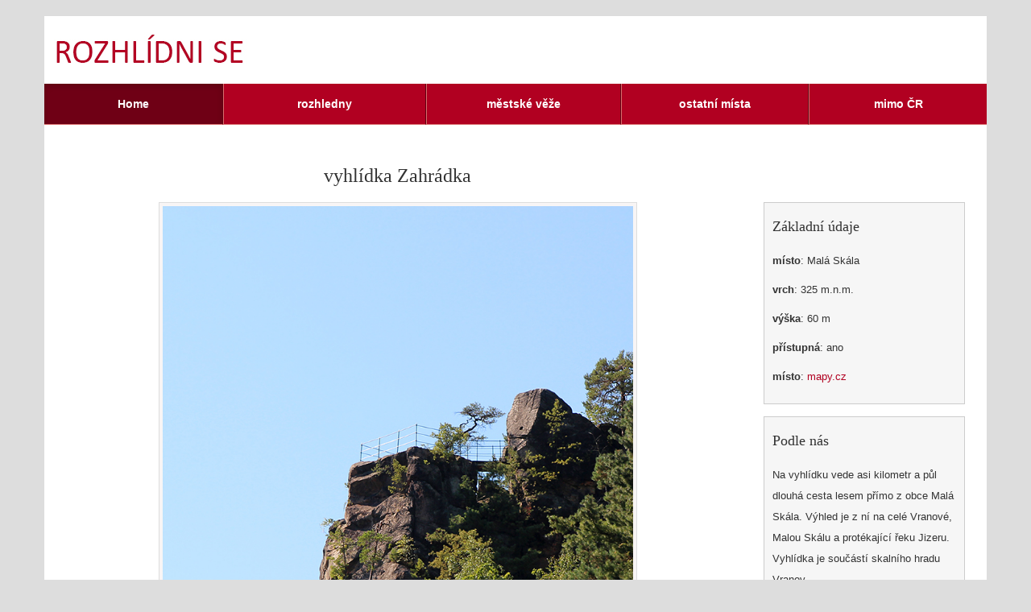

--- FILE ---
content_type: text/html
request_url: https://rozhlidnise.cz/zahradka.html
body_size: 2753
content:
<!DOCTYPE html>
<html>
<head>
	<meta charset="utf-8">
	<meta content='width=device-width, initial-scale=1.0, maximum-scale=1.0, user-scalable=0' name='viewport' />
	<meta name="viewport" content="width=device-width" />
	<title>Zahradka</title>
	<meta name="keywords" content="" />
	<meta name="description" content="" />
	<link href="css/bootstrap.min.css" rel="stylesheet" type="text/css">
	<!-- Custom styles for this template -->
	<link href="css/justified-nav.css" rel="stylesheet" type="text/css">
	<link href="templatemo_style.css" rel="stylesheet" type="text/css">

	<!-- HTML 5 shim for IE backwards compatibility -->
		<!-- [if lt IE 9]>
		<script src="http://html5shim.googlecode.com/svn/trunk/html5.js">
		</script>
		<![endif]-->

	<script>
	// https://github.com/twbs/bootstrap/issues/9774
	function refresh()
	{
		var container = document.getElementById('preview');
		var masthead = document.getElementById('masthead');
		var content = document.getElementById('img_preview');
		container.removeChild(masthead);
		container.insertBefore(masthead, content);
	}
	</script>
</head>
<body onresize="refresh()">
	<div id="main_container">
		<div class="container" id="preview">
			<div class="header">
				<div class="navbar-header">
		          	<img src="images/templatemo_logo.jpg" alt="rozhlidnise" class="templatemo_logo">
		        <!-- </div>
      			<form  action="#" method="get" class="navbar-form navbar-right" role="search">
      				<div class="form-group">
      					<input type="text" class="form-control" placeholder="Search" id="keyword" name="keyword">
      				</div>
      				<button type="submit" class="btn btn-default" name="Search">Go</button>
      			</form>  -->
			</div>
			<div class="cleaner"></div>
			<div class="masthead" id="masthead">
		        <ul class="nav nav-justified">
		          <li class="active"><a href="index.html">Home</a></li>
              <li><a href="rozhledny.html">rozhledny</a></li>
              <li><a href="mestveze.html">městské věže</a></li>
		          <li><a href="ostatni.html">ostatní místa</a></li>
              <li><a href="mimocr.html">mimo ČR</a></li>
		        </ul>
	      	</div> <!-- nav -->
			<div class="row" id="img_preview">
				<div class="col-md-9">
                
					<h3>vyhlídka Zahrádka</h3>
					
					<a href="images/zahradka/zahradka.jpg" title="Click to see the original size">
						<img src="images/zahradka/zahradka.jpg" 
                        	alt="Zahradka" class="img-responsive" width="594" height="840">
					</a>	
                    			
				</div>
				<!-- http://stackoverflow.com/questions/20471467/bootstrap-vertical-positioning-to-horizontal-in-smaller-screen -->
				<div class="col-md-3"> 
					<div class="preview_footer_container">				
						<div class="footer_item section_box col-xs-12 col-sm-4 col-md-12"> 
              <h4>Základní údaje</h4>
              <p><b>místo</b>: Malá Skála</p>
              <p><b>vrch</b>: 325 m.n.m.</p>
			<!--    <p><b>postaveno</b>: 1912</p>    -->
				      <p><b>výška</b>: 60 m</p>
        <!--  <p><b>vyhlídka</b>: 31 m</p>
              <p><b>počet schodů</b>: 131</p>  -->
              <p><b>přístupná</b>: ano</p>
              <p><b>místo</b>: <a href="https://mapy.cz/zakladni?x=15.1922411&y=50.6416386&z=17&source=base&id=1853484" rel="nofollow"> mapy.cz</a></p>
              
              
                          
                   <!-- tlacitka         <a href="#" class="btn btn-primary" role="button">Download</a>
                                         <a href="#" class="btn btn-info" role="button">Preview</a> -->
						</div>
            
             <div class="footer_item section_box col-xs-12 col-sm-4 col-md-12">
							<h4>Podle nás</h4>
              <p>Na vyhlídku vede asi kilometr a půl dlouhá cesta lesem přímo z obce Malá Skála. Výhled je z ní na celé Vranové, Malou Skálu a protékající řeku Jizeru.
                 Vyhlídka je součástí skalního hradu Vranov.</p>
							              
                          
                   <!-- tlacitka         <a href="#" class="btn btn-primary" role="button">Download</a>
                                         <a href="#" class="btn btn-info" role="button">Preview</a> -->
						</div>
            
                        
                 <!--       <div class="footer_item section_box col-xs-12 col-sm-4 col-md-12">
							<h4>Our Support</h4>
                            <p>Pellentesque ac posuere nisl. Cras ac tempor sapien, sit amet euismod dui. Validate <a href="http://validator.w3.org/check?uri=referer" rel="nofollow">XHTML</a> &amp; <a href="http://jigsaw.w3.org/css-validator/check/referer" rel="nofollow">CSS</a>.</p>
                            <p>Nullam tempus, quam eget tempor adipiscing, nulla purus, sed egestas nisl lacus non urna.</p>
                            <a href="#" class="btn btn-info" role="button">Visit Forums</a>
						</div>  -->
                        
						<div class="footer_item section_box col-xs-12 col-sm-4 col-md-12">
							<h4>Užitečné odkazy</h4>
                            <ul class="sidebar_menu">
                                <li><a href="http://www.mala-skala.cz/" rel="nofollow"> Malá Skála</a></li>
                                <li><a href="http://www.interregion.cz/turistika/vyhlidky_rozhledny/vyhlidka_zahradka/vyhlidka_zahradka.htm" rel="nofollow"> Interregion.cz</a></li>
                           <!--     <li><a href="http://rozhledny.webzdarma.cz/kozovahora.htm" rel="nofollow"> Rozhledny Webzdarma</a></li>   -->
                           	</ul>
                          <!--  <a href="#" class="btn btn-info" role="button">View More</a>  -->
						</div>
                        
					</div> <!-- preview_footer_container -->

				</div>
			</div>
			
			<div class="row" id="other_downloads">
				<h4 class="col-lg-12">Další fotografie</h4>
				<div class="col-xs-6 col-sm-3 col-md-3">
					<a href="images/zahradka/zahradka2.jpg" title="Click to see the original size">
						<img src="images/zahradka/zahradka2.jpg" 
                        	alt="Zahradka" class="img-responsive" width="200" height="200">
						<!-- <p class="hideOverflow">
	                    	<abbr title="New Model Girl One">New Model...</abbr>
	                    </p>   -->
					</a>
        </div>
      
       <div class="col-xs-6 col-sm-3 col-md-3">
					<a href="images/zahradka/zahradka1.jpg" title="Click to see the original size">
						<img src="images/zahradka/zahradka1.jpg" 
                        	alt="Zahradka" class="img-responsive" width="200" height="200">
      		</a>
				</div>
        
        
       <div class="col-xs-6 col-sm-3 col-md-3">
					<a href="images/zahradka/zahradka3.jpg" title="Click to see the original size">
						<img src="images/zahradka/zahradka3.jpg" 
                        	alt="Zahradka" class="img-responsive" width="200" height="200">
      		</a>
				</div>
        
       <div class="col-xs-6 col-sm-3 col-md-3">
					<a href="images/zahradka/zahradka4.jpg" title="Click to see the original size">
						<img src="images/zahradka/zahradka4.jpg" 
                        	alt="Zahradka" class="img-responsive" width="200" height="200">
      		</a>
				</div>
        
       <div class="col-xs-6 col-sm-3 col-md-3">
					<a href="images/zahradka/zahradka6.jpg" title="Click to see the original size">
						<img src="images/zahradka/zahradka6.jpg" 
                        	alt="Zahradka" class="img-responsive" width="200" height="200">
      		</a>
				</div> 
        
               <div class="col-xs-6 col-sm-3 col-md-3">
					<a href="images/zahradka/zahradka5.jpg" title="Click to see the original size">
						<img src="images/zahradka/zahradka5.jpg" 
                        	alt="Zahradka" class="img-responsive" width="200" height="200">
      		</a>
				</div>       
        

        
      <!--  
        <div class="col-xs-6 col-sm-3 col-md-3">
					<a href="images/lisky/lisky7.jpg" title="Click to see the original size">
						<img src="images/lisky/lisky7.jpg" 
                        	alt="Lisky" class="img-responsive" width="200" height="200">
      		</a>
				</div>
        
        <div class="col-xs-6 col-sm-3 col-md-3">
					<a href="images/lisky/lisky3.jpg" title="Click to see the original size">
						<img src="images/lisky/lisky3.jpg" 
                        	alt="Lisky" class="img-responsive" width="200" height="200">
      		</a>
				</div>  
                 -->
        
        
				</div>
		</div>
    
		<footer class="container">
			<div class="credit row">
				<div class="col-md-6 col-md-offset-3">
					<div id="templatemo_footer">
						Copyright © 2014-2021 <a href="http://www.rozhlidnise.cz">rozhlidnise.cz</a>  &nbsp &nbsp &nbsp info@rozhlidnise.cz
					</div>
				</div>
				<div class="col-md-3">
					<div style="text-align: right">
						<a href="http://www.facebook.com/rozhlidnise" rel="nofollow"><img src="images/facebook.png" alt="Like us on Facebook"></a>
            <a href="mailto:info@rozhlidnise.cz"><img src="images/mailik.png" alt="Email"></a>
            <a href="http://www.websitegoodies.com/guestbook.php?a=view&id=1731667" rel="nofollow"><img src="images/note.png" alt="Kniha Navstev"></a>
			<!--			<a href="#"><img src="images/twitter.png" alt="Follow us on Twitter"></a>
						<a href="#"><img src="images/rss.png" alt="RSS feeds"></a>
            -->
					</div>
				</div>				
			</div>
		</footer>	
	</div>
	<!-- Bootstrap core JavaScript
	================================================== -->
	<!-- Placed at the end of the document so the pages load faster -->
	<script src="js/jquery.js"></script>
	<script src="js/bootstrap.min.js"></script>
    <!-- Hiding text overflow: http://stackoverflow.com/questions/15308061/how-to-avoid-text-overflow-in-twitter-bootstrap -->
    

</body>
</html>